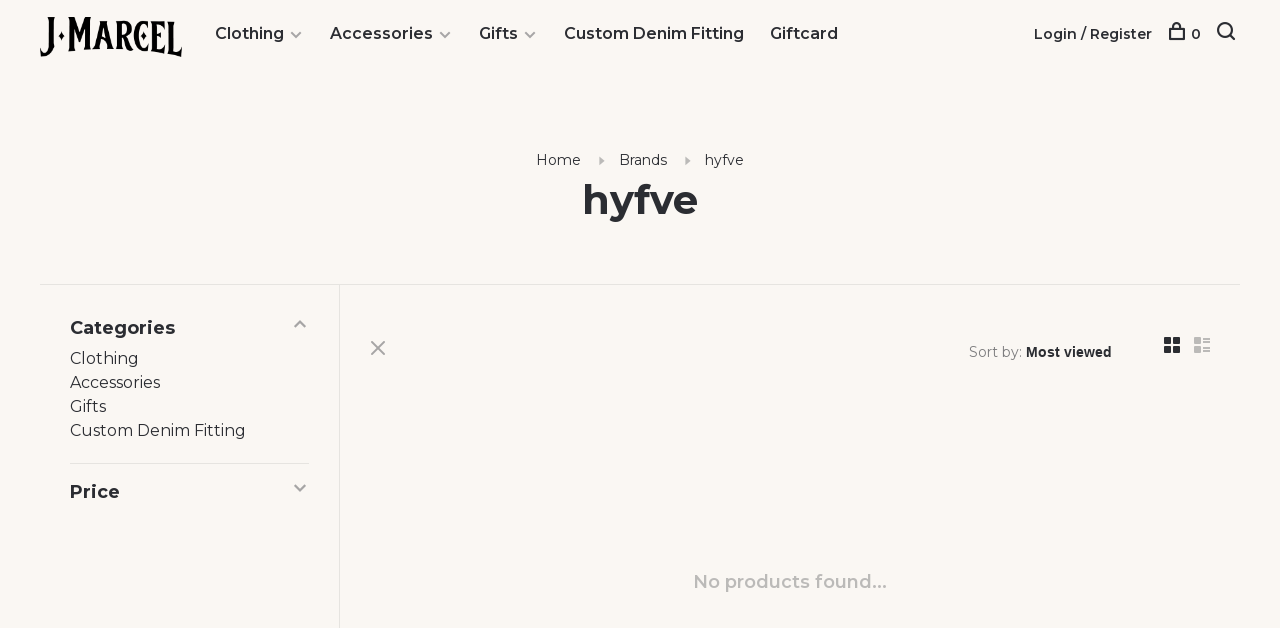

--- FILE ---
content_type: text/html;charset=utf-8
request_url: https://www.jmarcel.com/brands/hyfve/
body_size: 8520
content:
<!DOCTYPE html>
<html lang="en">
  <head>
    
        
    <meta charset="utf-8"/>
<!-- [START] 'blocks/head.rain' -->
<!--

  (c) 2008-2026 Lightspeed Netherlands B.V.
  http://www.lightspeedhq.com
  Generated: 21-01-2026 @ 04:12:33

-->
<link rel="canonical" href="https://www.jmarcel.com/brands/hyfve/"/>
<link rel="alternate" href="https://www.jmarcel.com/index.rss" type="application/rss+xml" title="New products"/>
<meta name="robots" content="noodp,noydir"/>
<meta property="og:url" content="https://www.jmarcel.com/brands/hyfve/?source=facebook"/>
<meta property="og:site_name" content="J Marcel"/>
<meta property="og:title" content="hyfve"/>
<meta property="og:description" content="Women&#039;s boutique located on the East Side of Providence, Rhode Island, 02906.<br />
Clothing, accessories, hand made and costume jewelry, gifts, and body care."/>
<script src="https://www.powr.io/powr.js?external-type=lightspeed"></script>
<script>
<!-- Google tag (gtag.js) -->
<script async src="https://www.googletagmanager.com/gtag/js?id=G-HG42GV2DC3"></script>
<script>
    window.dataLayer = window.dataLayer || [];
    function gtag(){dataLayer.push(arguments);}
    gtag('js', new Date());

    gtag('config', 'G-HG42GV2DC3');
</script>
</script>
<!--[if lt IE 9]>
<script src="https://cdn.shoplightspeed.com/assets/html5shiv.js?2025-02-20"></script>
<![endif]-->
<!-- [END] 'blocks/head.rain' -->
        	<meta property="og:image" content="https://cdn.shoplightspeed.com/shops/606977/themes/6715/v/976085/assets/logo.png?20240703144051">
        
        
        
        
    <title>hyfve - J Marcel</title>
    <meta name="description" content="Women&#039;s boutique located on the East Side of Providence, Rhode Island, 02906.<br />
Clothing, accessories, hand made and costume jewelry, gifts, and body care." />
    <meta name="keywords" content="hyfve" />
    <meta http-equiv="X-UA-Compatible" content="ie=edge">
    <meta name="viewport" content="width=device-width, initial-scale=1.0">
    <meta name="apple-mobile-web-app-capable" content="yes">
    <meta name="apple-mobile-web-app-status-bar-style" content="black">
    <meta name="viewport" content="width=device-width, initial-scale=1, maximum-scale=1, user-scalable=0"/>

    <link rel="shortcut icon" href="https://cdn.shoplightspeed.com/shops/606977/themes/6715/v/974936/assets/favicon.ico?20240703141125" type="image/x-icon" />
    
      	<link rel="preconnect" href="https://fonts.googleapis.com">
		<link rel="preconnect" href="https://fonts.gstatic.com" crossorigin>
  	    <link href='//fonts.googleapis.com/css?family=Montserrat:400,400i,300,500,600,700,700i,800,900' rel='stylesheet' type='text/css'>
    
    <link rel="stylesheet" href="https://cdn.shoplightspeed.com/assets/gui-2-0.css?2025-02-20" />
    <link rel="stylesheet" href="https://cdn.shoplightspeed.com/assets/gui-responsive-2-0.css?2025-02-20" /> 
    <link rel="stylesheet" href="https://cdn.shoplightspeed.com/shops/606977/themes/6715/assets/style.css?2025070116145020201219173038">
    <link rel="stylesheet" href="https://cdn.shoplightspeed.com/shops/606977/themes/6715/assets/settings.css?2025070116145020201219173038" />
    <link rel="stylesheet" href="https://cdn.shoplightspeed.com/shops/606977/themes/6715/assets/custom.css?2025070116145020201219173038" />
    
    <script src="//ajax.googleapis.com/ajax/libs/jquery/3.0.0/jquery.min.js"></script>
    <script>
      	if( !window.jQuery ) document.write('<script src="https://cdn.shoplightspeed.com/shops/606977/themes/6715/assets/jquery-3.0.0.min.js?2025070116145020201219173038"><\/script>');
    </script>
    <script src="//cdn.jsdelivr.net/npm/js-cookie@2/src/js.cookie.min.js"></script>
    
    <script src="https://cdn.shoplightspeed.com/assets/gui.js?2025-02-20"></script>
    <script src="https://cdn.shoplightspeed.com/assets/gui-responsive-2-0.js?2025-02-20"></script>
    <script src="https://cdn.shoplightspeed.com/shops/606977/themes/6715/assets/scripts-min.js?2025070116145020201219173038"></script>
    
        
         
  </head>
  <body class="page-hyfve page-brand">
    
        
    <div class="page-content">
      
                                      	      	              	      	      	            
      <script>
      var product_image_size = '660x880x1',
          product_image_thumb = '132x176x1',
          product_in_stock_label = 'In stock',
          product_backorder_label = 'On backorder',
      		product_out_of_stock_label = 'Out of stock',
          product_multiple_variant_label = 'View all product options',
          show_variant_picker = 1,
          display_variants_on_product_card = 1,
          display_variant_picker_on = 'all',
          show_newsletter_promo_popup = 0,
          newsletter_promo_delay = '10000',
          newsletter_promo_hide_until = '7',
      		currency_format = '$',
          number_format = '0,0.00',
      		shop_url = 'https://www.jmarcel.com/',
          shop_id = '606977',
        	readmore = 'Read more',
          search_url = "https://www.jmarcel.com/search/",
          search_empty = 'No products found',
                    view_all_results = 'View all results';
    	</script>
			
      

<div class="mobile-nav-overlay"></div>

<header class="site-header site-header-md mega-menu-header has-mobile-logo">
  
    
  <a href="https://www.jmarcel.com/" class="logo logo-md ">
          <img src="https://cdn.shoplightspeed.com/shops/606977/themes/6715/v/976085/assets/logo.png?20240703144051" alt="J Marcel" class="logo-image">
    	      	<img src="https://cdn.shoplightspeed.com/shops/606977/themes/6715/v/974936/assets/logo-white.png?20240703141125" alt="J Marcel" class="logo-image logo-image-white">
    	      <img src="https://cdn.shoplightspeed.com/shops/606977/themes/6715/v/974936/assets/logo-white.png?20240703141125" alt="J Marcel" class="logo-image logo-image-white">
              <img src="https://cdn.shoplightspeed.com/shops/606977/themes/6715/v/974936/assets/logo-mobile.png?20240703141125" alt="J Marcel" class="logo-image-mobile">
      </a>

  <nav class="main-nav nav-style">
    <ul>
      
                  	
      	                <li class="menu-item-category-2009040 has-child">
          <a href="https://www.jmarcel.com/clothing/">Clothing</a>
          <button class="mobile-menu-subopen"><span class="nc-icon-mini arrows-3_small-down"></span></button>                    <ul class="">
                          <li class="subsubitem has-child">
                <a class="underline-hover" href="https://www.jmarcel.com/clothing/clothing/" title="Clothing">Clothing</a>
                <button class="mobile-menu-subopen"><span class="nc-icon-mini arrows-3_small-down"></span></button>                                <ul class="">
                                      <li class="subsubitem">
                      <a class="underline-hover" href="https://www.jmarcel.com/clothing/clothing/bottoms/" title="Bottoms">Bottoms</a>
                    </li>
                                      <li class="subsubitem">
                      <a class="underline-hover" href="https://www.jmarcel.com/clothing/clothing/denim/" title="Denim">Denim</a>
                    </li>
                                      <li class="subsubitem">
                      <a class="underline-hover" href="https://www.jmarcel.com/clothing/clothing/dresses/" title="Dresses">Dresses</a>
                    </li>
                                      <li class="subsubitem">
                      <a class="underline-hover" href="https://www.jmarcel.com/clothing/clothing/jumpsuits-rompers/" title="Jumpsuits &amp; Rompers">Jumpsuits &amp; Rompers</a>
                    </li>
                                      <li class="subsubitem">
                      <a class="underline-hover" href="https://www.jmarcel.com/clothing/clothing/jackets-coats/" title="Jackets &amp; Coats">Jackets &amp; Coats</a>
                    </li>
                                      <li class="subsubitem">
                      <a class="underline-hover" href="https://www.jmarcel.com/clothing/clothing/skirts/" title="Skirts">Skirts</a>
                    </li>
                                      <li class="subsubitem">
                      <a class="underline-hover" href="https://www.jmarcel.com/clothing/clothing/sweaters/" title="Sweaters">Sweaters</a>
                    </li>
                                      <li class="subsubitem">
                      <a class="underline-hover" href="https://www.jmarcel.com/clothing/clothing/tops-tees/" title="Tops &amp; Tees">Tops &amp; Tees</a>
                    </li>
                                      <li class="subsubitem">
                      <a class="underline-hover" href="https://www.jmarcel.com/clothing/clothing/intimates/" title="Intimates">Intimates</a>
                    </li>
                                  </ul>
                              </li>
                      </ul>
                  </li>
                <li class="menu-item-category-4572313 has-child">
          <a href="https://www.jmarcel.com/accessories/">Accessories</a>
          <button class="mobile-menu-subopen"><span class="nc-icon-mini arrows-3_small-down"></span></button>                    <ul class="">
                          <li class="subsubitem has-child">
                <a class="underline-hover" href="https://www.jmarcel.com/accessories/explore-jewelry/" title="Explore Jewelry">Explore Jewelry</a>
                <button class="mobile-menu-subopen"><span class="nc-icon-mini arrows-3_small-down"></span></button>                                <ul class="">
                                      <li class="subsubitem">
                      <a class="underline-hover" href="https://www.jmarcel.com/accessories/explore-jewelry/necklaces/" title="Necklaces">Necklaces</a>
                    </li>
                                      <li class="subsubitem">
                      <a class="underline-hover" href="https://www.jmarcel.com/accessories/explore-jewelry/earrings/" title="Earrings">Earrings</a>
                    </li>
                                      <li class="subsubitem">
                      <a class="underline-hover" href="https://www.jmarcel.com/accessories/explore-jewelry/rings/" title="Rings">Rings</a>
                    </li>
                                      <li class="subsubitem">
                      <a class="underline-hover" href="https://www.jmarcel.com/accessories/explore-jewelry/bracelets/" title="Bracelets">Bracelets</a>
                    </li>
                                      <li class="subsubitem">
                      <a class="underline-hover" href="https://www.jmarcel.com/accessories/explore-jewelry/specialty-costume/" title="Specialty Costume">Specialty Costume</a>
                    </li>
                                      <li class="subsubitem">
                      <a class="underline-hover" href="https://www.jmarcel.com/accessories/explore-jewelry/designer-jewelry/" title="Designer Jewelry">Designer Jewelry</a>
                    </li>
                                      <li class="subsubitem">
                      <a class="underline-hover" href="https://www.jmarcel.com/accessories/explore-jewelry/personalized-jewelry/" title="Personalized Jewelry">Personalized Jewelry</a>
                    </li>
                                  </ul>
                              </li>
                          <li class="subsubitem has-child">
                <a class="underline-hover" href="https://www.jmarcel.com/accessories/hats/" title="Hats">Hats</a>
                <button class="mobile-menu-subopen"><span class="nc-icon-mini arrows-3_small-down"></span></button>                                <ul class="">
                                      <li class="subsubitem">
                      <a class="underline-hover" href="https://www.jmarcel.com/accessories/hats/winter/" title="Winter">Winter</a>
                    </li>
                                  </ul>
                              </li>
                          <li class="subsubitem has-child">
                <a class="underline-hover" href="https://www.jmarcel.com/accessories/scarves/" title="Scarves">Scarves</a>
                <button class="mobile-menu-subopen"><span class="nc-icon-mini arrows-3_small-down"></span></button>                                <ul class="">
                                      <li class="subsubitem">
                      <a class="underline-hover" href="https://www.jmarcel.com/accessories/scarves/fall-winter/" title="Fall/Winter">Fall/Winter</a>
                    </li>
                                  </ul>
                              </li>
                          <li class="subsubitem">
                <a class="underline-hover" href="https://www.jmarcel.com/accessories/gloves/" title="Gloves">Gloves</a>
                                              </li>
                          <li class="subsubitem has-child">
                <a class="underline-hover" href="https://www.jmarcel.com/accessories/explore-bags/" title="Explore Bags">Explore Bags</a>
                <button class="mobile-menu-subopen"><span class="nc-icon-mini arrows-3_small-down"></span></button>                                <ul class="">
                                      <li class="subsubitem">
                      <a class="underline-hover" href="https://www.jmarcel.com/accessories/explore-bags/crossbody/" title="Crossbody">Crossbody</a>
                    </li>
                                      <li class="subsubitem">
                      <a class="underline-hover" href="https://www.jmarcel.com/accessories/explore-bags/clutch/" title="Clutch">Clutch</a>
                    </li>
                                      <li class="subsubitem">
                      <a class="underline-hover" href="https://www.jmarcel.com/accessories/explore-bags/back-pack/" title="Back Pack">Back Pack</a>
                    </li>
                                      <li class="subsubitem">
                      <a class="underline-hover" href="https://www.jmarcel.com/accessories/explore-bags/shoulder/" title="Shoulder">Shoulder</a>
                    </li>
                                      <li class="subsubitem">
                      <a class="underline-hover" href="https://www.jmarcel.com/accessories/explore-bags/hobo/" title="Hobo">Hobo</a>
                    </li>
                                      <li class="subsubitem">
                      <a class="underline-hover" href="https://www.jmarcel.com/accessories/explore-bags/satchel/" title="Satchel">Satchel</a>
                    </li>
                                  </ul>
                              </li>
                          <li class="subsubitem">
                <a class="underline-hover" href="https://www.jmarcel.com/accessories/socks-tights/" title="Socks &amp; Tights">Socks &amp; Tights</a>
                                              </li>
                          <li class="subsubitem">
                <a class="underline-hover" href="https://www.jmarcel.com/accessories/hair-accessories/" title="Hair Accessories">Hair Accessories</a>
                                              </li>
                      </ul>
                  </li>
                <li class="menu-item-category-178026 has-child">
          <a href="https://www.jmarcel.com/gifts/">Gifts</a>
          <button class="mobile-menu-subopen"><span class="nc-icon-mini arrows-3_small-down"></span></button>                    <ul class="">
                          <li class="subsubitem has-child">
                <a class="underline-hover" href="https://www.jmarcel.com/gifts/body-care/" title="Body Care">Body Care</a>
                <button class="mobile-menu-subopen"><span class="nc-icon-mini arrows-3_small-down"></span></button>                                <ul class="">
                                      <li class="subsubitem">
                      <a class="underline-hover" href="https://www.jmarcel.com/gifts/body-care/lotion/" title="Lotion">Lotion</a>
                    </li>
                                      <li class="subsubitem">
                      <a class="underline-hover" href="https://www.jmarcel.com/gifts/body-care/lips/" title="Lips">Lips</a>
                    </li>
                                      <li class="subsubitem">
                      <a class="underline-hover" href="https://www.jmarcel.com/gifts/body-care/soap/" title="Soap">Soap</a>
                    </li>
                                      <li class="subsubitem">
                      <a class="underline-hover" href="https://www.jmarcel.com/gifts/body-care/face-care/" title="Face Care">Face Care</a>
                    </li>
                                      <li class="subsubitem">
                      <a class="underline-hover" href="https://www.jmarcel.com/gifts/body-care/perfume/" title="Perfume">Perfume</a>
                    </li>
                                  </ul>
                              </li>
                          <li class="subsubitem">
                <a class="underline-hover" href="https://www.jmarcel.com/gifts/slippers/" title="Slippers">Slippers</a>
                                              </li>
                          <li class="subsubitem">
                <a class="underline-hover" href="https://www.jmarcel.com/gifts/candles/" title="Candles">Candles</a>
                                              </li>
                          <li class="subsubitem">
                <a class="underline-hover" href="https://www.jmarcel.com/gifts/holiday/" title="Holiday">Holiday</a>
                                              </li>
                          <li class="subsubitem">
                <a class="underline-hover" href="https://www.jmarcel.com/gifts/all-gifts/" title="All Gifts">All Gifts</a>
                                              </li>
                      </ul>
                  </li>
                <li class="menu-item-category-4576372">
          <a href="https://www.jmarcel.com/custom-denim-fitting/">Custom Denim Fitting</a>
                            </li>
                      
                                    
      	        <li class="">
          <a href="https://www.jmarcel.com/buy-gift-card/" title="Giftcard">
            Giftcard
          </a>
        </li>
              
                                          
      
      <li class="menu-item-mobile-only m-t-30">
                <a href="#" title="Account" data-featherlight="#loginModal">Login / Register</a>
              </li>
      
            
                    
      
    </ul>
  </nav>

  <nav class="secondary-nav nav-style">
    <div class="search-header secondary-style">
      <form action="https://www.jmarcel.com/search/" method="get" id="searchForm">
        <input type="text" name="q" autocomplete="off" value="" placeholder="Search for product">
        <a href="#" class="search-close">Close</a>
        <div class="search-results"></div>
      </form>
    </div>
    
    <ul>
      <li class="menu-item-desktop-only menu-item-account">
                <a href="#" title="Account" data-featherlight="#loginModal">Login / Register</a>
              </li>
      
            
                    
      
            
            
      <li>
        <a href="#" title="Cart" class="cart-trigger"><span class="nc-icon-mini shopping_bag-20"></span>0</a>
      </li>

      <li class="search-trigger-item">
        <a href="#" title="Search" class="search-trigger"><span class="nc-icon-mini ui-1_zoom"></span></a>
      </li>
    </ul>

    
    <a class="burger">
      <span></span>
    </a>
    
  </nav>
</header>      <div itemscope itemtype="http://schema.org/BreadcrumbList">
	<div itemprop="itemListElement" itemscope itemtype="http://schema.org/ListItem">
    <a itemprop="item" href="https://www.jmarcel.com/"><span itemprop="name" content="Home"></span></a>
    <meta itemprop="position" content="1" />
  </div>
    	<div itemprop="itemListElement" itemscope itemtype="http://schema.org/ListItem">
      <a itemprop="item" href="https://www.jmarcel.com/brands/"><span itemprop="name" content="Brands"></span></a>
      <meta itemprop="position" content="2" />
    </div>
    	<div itemprop="itemListElement" itemscope itemtype="http://schema.org/ListItem">
      <a itemprop="item" href="https://www.jmarcel.com/brands/hyfve/"><span itemprop="name" content="hyfve"></span></a>
      <meta itemprop="position" content="3" />
    </div>
  </div>

      <div class="cart-sidebar-container">
  <div class="cart-sidebar">
    <button class="cart-sidebar-close" aria-label="Close">✕</button>
    <div class="cart-sidebar-title">
      <h5>Cart</h5>
      <p><span class="item-qty"></span> items</p>
    </div>
    
    <div class="cart-sidebar-body">
        
      <div class="no-cart-products">No products found...</div>
      
    </div>
    
      </div>
</div>      <!-- Login Modal -->
<div class="modal-lighbox login-modal" id="loginModal">
  <div class="row">
    <div class="col-sm-6 m-b-30 login-row p-r-30 sm-p-r-15">
      <h4>Login</h4>
      <p>Log in if you have an account</p>
      <form action="https://www.jmarcel.com/account/loginPost/?return=https%3A%2F%2Fwww.jmarcel.com%2Fbrands%2Fhyfve%2F" method="post" class="secondary-style">
        <input type="hidden" name="key" value="e54577a2ed7771c3aa9fd0e137e89af9" />
        <div class="form-row">
          <input type="text" name="email" autocomplete="on" placeholder="Email address" class="required" />
        </div>
        <div class="form-row">
          <input type="password" name="password" autocomplete="on" placeholder="Password" class="required" />
        </div>
        <div class="">
          <a class="button button-arrow button-solid button-block popup-validation m-b-15" href="javascript:;" title="Login">Login</a>
                  </div>
      </form>
    </div>
    <div class="col-sm-6 m-b-30 p-l-30 sm-p-l-15">
      <h4>Register</h4>
      <p class="register-subtitle">Having an account with us will allow you to check out faster in the future, store multiple addresses, view and track your orders in your account, and more.</p>
      <a class="button button-arrow" href="https://www.jmarcel.com/account/register/" title="Create an account">Create an account</a>
    </div>
  </div>
  <div class="text-center forgot-password">
    <a class="forgot-pw" href="https://www.jmarcel.com/account/password/">Forgot your password?</a>
  </div>
</div>      
      <main class="main-content">
                  		

<div class="container container-sm">
  <!-- Collection Intro -->
    	<div class="text-center m-t-80 sm-m-t-50">
      
            
            <!-- Breadcrumbs -->
      <div class="breadcrumbs">
        <a href="https://www.jmarcel.com/" title="Home">Home</a>
                <i class="nc-icon-mini arrows-1_small-triangle-right"></i><a href="https://www.jmarcel.com/brands/">Brands</a>
                <i class="nc-icon-mini arrows-1_small-triangle-right"></i><a class="last" href="https://www.jmarcel.com/brands/hyfve/">hyfve</a>
              </div>
            <h1 class="page-title">hyfve</h1>
          </div>
  </div>
  
<div class="collection-products" id="collection-page">
    <div class="collection-sidebar">
    
    <div class="collection-sidebar-wrapper">
      <button class="filter-close-mobile" aria-label="Close">✕</button>
      <form action="https://www.jmarcel.com/brands/hyfve/" method="get" id="sidebar_filters">
        <input type="hidden" name="mode" value="grid" id="filter_form_mode_side" />
        <input type="hidden" name="limit" value="24" id="filter_form_limit_side" />
        <input type="hidden" name="sort" value="popular" id="filter_form_sort_side" />
        <input type="hidden" name="max" value="5" id="filter_form_max_2_side" />
        <input type="hidden" name="min" value="0" id="filter_form_min_2_side" />

        <div class="sidebar-filters">

          <div class="filter-wrap active" id="categoriesFilters">
            <div class="filter-title">Categories</div>
            <div class="filter-item">
              <ul class="categories-list">
                                  <li class=""><a href="https://www.jmarcel.com/clothing/">Clothing</a>
                                        <span class="toggle-sub-cats">
                      <span class="nc-icon-mini arrows-3_small-down"></span>
                    </span>
                                                              <ul class="">
                                                  <li class="">
                            <a href="https://www.jmarcel.com/clothing/clothing/">Clothing <small>(2257)</small></a>
                                                        <span class="toggle-sub-cats">
                              <span class="nc-icon-mini arrows-3_small-down"></span>
                            </span>
                                                                                    <ul class="">
                                                            <li class=""><a href="https://www.jmarcel.com/clothing/clothing/bottoms/">Bottoms <small>(155)</small></a></li>
                                                            <li class=""><a href="https://www.jmarcel.com/clothing/clothing/denim/">Denim <small>(217)</small></a></li>
                                                            <li class=""><a href="https://www.jmarcel.com/clothing/clothing/dresses/">Dresses <small>(340)</small></a></li>
                                                            <li class=""><a href="https://www.jmarcel.com/clothing/clothing/jumpsuits-rompers/">Jumpsuits &amp; Rompers <small>(16)</small></a></li>
                                                            <li class=""><a href="https://www.jmarcel.com/clothing/clothing/jackets-coats/">Jackets &amp; Coats <small>(552)</small></a></li>
                                                            <li class=""><a href="https://www.jmarcel.com/clothing/clothing/skirts/">Skirts <small>(82)</small></a></li>
                                                            <li class=""><a href="https://www.jmarcel.com/clothing/clothing/sweaters/">Sweaters <small>(1348)</small></a></li>
                                                            <li class=""><a href="https://www.jmarcel.com/clothing/clothing/tops-tees/">Tops &amp; Tees <small>(475)</small></a></li>
                                                            <li class=""><a href="https://www.jmarcel.com/clothing/clothing/intimates/">Intimates <small>(32)</small></a></li>
                                    
                            </ul>
                                                      </li>
                                              </ul>
                                      </li>
                                  <li class=""><a href="https://www.jmarcel.com/accessories/">Accessories</a>
                                        <span class="toggle-sub-cats">
                      <span class="nc-icon-mini arrows-3_small-down"></span>
                    </span>
                                                              <ul class="">
                                                  <li class="">
                            <a href="https://www.jmarcel.com/accessories/explore-jewelry/">Explore Jewelry <small>(1005)</small></a>
                                                        <span class="toggle-sub-cats">
                              <span class="nc-icon-mini arrows-3_small-down"></span>
                            </span>
                                                                                    <ul class="">
                                                            <li class=""><a href="https://www.jmarcel.com/accessories/explore-jewelry/necklaces/">Necklaces <small>(369)</small></a></li>
                                                            <li class=""><a href="https://www.jmarcel.com/accessories/explore-jewelry/earrings/">Earrings <small>(312)</small></a></li>
                                                            <li class=""><a href="https://www.jmarcel.com/accessories/explore-jewelry/rings/">Rings <small>(13)</small></a></li>
                                                            <li class=""><a href="https://www.jmarcel.com/accessories/explore-jewelry/bracelets/">Bracelets <small>(132)</small></a></li>
                                                            <li class=""><a href="https://www.jmarcel.com/accessories/explore-jewelry/specialty-costume/">Specialty Costume <small>(26)</small></a></li>
                                                            <li class=""><a href="https://www.jmarcel.com/accessories/explore-jewelry/designer-jewelry/">Designer Jewelry <small>(31)</small></a></li>
                                                            <li class=""><a href="https://www.jmarcel.com/accessories/explore-jewelry/personalized-jewelry/">Personalized Jewelry <small>(9)</small></a></li>
                                    
                            </ul>
                                                      </li>
                                                  <li class="">
                            <a href="https://www.jmarcel.com/accessories/hats/">Hats <small>(73)</small></a>
                                                        <span class="toggle-sub-cats">
                              <span class="nc-icon-mini arrows-3_small-down"></span>
                            </span>
                                                                                    <ul class="">
                                                            <li class=""><a href="https://www.jmarcel.com/accessories/hats/winter/">Winter <small>(63)</small></a></li>
                                    
                            </ul>
                                                      </li>
                                                  <li class="">
                            <a href="https://www.jmarcel.com/accessories/scarves/">Scarves <small>(236)</small></a>
                                                        <span class="toggle-sub-cats">
                              <span class="nc-icon-mini arrows-3_small-down"></span>
                            </span>
                                                                                    <ul class="">
                                                            <li class=""><a href="https://www.jmarcel.com/accessories/scarves/fall-winter/">Fall/Winter <small>(160)</small></a></li>
                                    
                            </ul>
                                                      </li>
                                                  <li class="">
                            <a href="https://www.jmarcel.com/accessories/gloves/">Gloves <small>(60)</small></a>
                                                                                  </li>
                                                  <li class="">
                            <a href="https://www.jmarcel.com/accessories/explore-bags/">Explore Bags <small>(83)</small></a>
                                                        <span class="toggle-sub-cats">
                              <span class="nc-icon-mini arrows-3_small-down"></span>
                            </span>
                                                                                    <ul class="">
                                                            <li class=""><a href="https://www.jmarcel.com/accessories/explore-bags/crossbody/">Crossbody <small>(35)</small></a></li>
                                                            <li class=""><a href="https://www.jmarcel.com/accessories/explore-bags/clutch/">Clutch <small>(13)</small></a></li>
                                                            <li class=""><a href="https://www.jmarcel.com/accessories/explore-bags/back-pack/">Back Pack <small>(8)</small></a></li>
                                                            <li class=""><a href="https://www.jmarcel.com/accessories/explore-bags/shoulder/">Shoulder <small>(16)</small></a></li>
                                                            <li class=""><a href="https://www.jmarcel.com/accessories/explore-bags/hobo/">Hobo <small>(7)</small></a></li>
                                                            <li class=""><a href="https://www.jmarcel.com/accessories/explore-bags/satchel/">Satchel <small>(20)</small></a></li>
                                    
                            </ul>
                                                      </li>
                                                  <li class="">
                            <a href="https://www.jmarcel.com/accessories/socks-tights/">Socks &amp; Tights <small>(11)</small></a>
                                                                                  </li>
                                                  <li class="">
                            <a href="https://www.jmarcel.com/accessories/hair-accessories/">Hair Accessories <small>(68)</small></a>
                                                                                  </li>
                                              </ul>
                                      </li>
                                  <li class=""><a href="https://www.jmarcel.com/gifts/">Gifts</a>
                                        <span class="toggle-sub-cats">
                      <span class="nc-icon-mini arrows-3_small-down"></span>
                    </span>
                                                              <ul class="">
                                                  <li class="">
                            <a href="https://www.jmarcel.com/gifts/body-care/">Body Care <small>(96)</small></a>
                                                        <span class="toggle-sub-cats">
                              <span class="nc-icon-mini arrows-3_small-down"></span>
                            </span>
                                                                                    <ul class="">
                                                            <li class=""><a href="https://www.jmarcel.com/gifts/body-care/lotion/">Lotion <small>(36)</small></a></li>
                                                            <li class=""><a href="https://www.jmarcel.com/gifts/body-care/lips/">Lips <small>(16)</small></a></li>
                                                            <li class=""><a href="https://www.jmarcel.com/gifts/body-care/soap/">Soap <small>(6)</small></a></li>
                                                            <li class=""><a href="https://www.jmarcel.com/gifts/body-care/face-care/">Face Care <small>(13)</small></a></li>
                                                            <li class=""><a href="https://www.jmarcel.com/gifts/body-care/perfume/">Perfume <small>(28)</small></a></li>
                                    
                            </ul>
                                                      </li>
                                                  <li class="">
                            <a href="https://www.jmarcel.com/gifts/slippers/">Slippers <small>(17)</small></a>
                                                                                  </li>
                                                  <li class="">
                            <a href="https://www.jmarcel.com/gifts/candles/">Candles <small>(41)</small></a>
                                                                                  </li>
                                                  <li class="">
                            <a href="https://www.jmarcel.com/gifts/holiday/">Holiday <small>(170)</small></a>
                                                                                  </li>
                                                  <li class="">
                            <a href="https://www.jmarcel.com/gifts/all-gifts/">All Gifts <small>(90)</small></a>
                                                                                  </li>
                                              </ul>
                                      </li>
                                  <li class=""><a href="https://www.jmarcel.com/custom-denim-fitting/">Custom Denim Fitting</a>
                                                          </li>
                              </ul>
            </div>
          </div>
          
                    <div class="filter-wrap" id="priceFilters">
            <div class="filter-title">Price</div>
            <div class="filter-item">
              <div class="price-filter">
                <div class="sidebar-filter-slider">
                  <div class="collection-filter-price price-filter-2"></div>
                </div>
                <div class="price-filter-range">
                  <div class="row">
                    <div class="col-xs-6">
                      <div class="min">Min: $<span>0</span></div>
                    </div>
                    <div class="col-xs-6 text-right">
                      <div class="max">Max: $<span>5</span></div>
                    </div>
                  </div>
                </div>
              </div>
            </div>
          </div>
          
          
                    
          
        </div>
      </form>
      
            
		</div>
  </div>
    <div class="collection-content">
    
    <div class="collection-top-wrapper">
    
            <div class="filter-open-wrapper">
        <a href="#" class="filter-open">
          <i class="nc-icon-mini ui-3_funnel-39 open-icon"></i>
          <i class="nc-icon-mini ui-1_simple-remove close-icon"></i>
        </a>
        <a href="#" class="filter-open-mobile">
          <i class="nc-icon-mini ui-3_funnel-39 open-icon"></i>
          <i class="nc-icon-mini ui-1_simple-remove close-icon"></i>
        </a>
      </div>
            
            
            <form action="https://www.jmarcel.com/brands/hyfve/" method="get" id="filter_form_top" class="inline">
        <input type="hidden" name="limit" value="24" id="filter_form_limit_top" />
        <input type="hidden" name="sort" value="popular" id="filter_form_sort_top" />
        <input type="hidden" name="max" value="5" id="filter_form_max_top" />
        <input type="hidden" name="min" value="0" id="filter_form_min_top" />
        
      	<div class="inline collection-actions m-r-15 m-l-15">
          <div class="inline hint-text">Sort by: </div>
          <select name="sort" onchange="$('#filter_form_top').submit();" class="hidden-xs hidden-sm">
                    <option value="popular" selected="selected">Most viewed</option>
                    <option value="newest">Newest products</option>
                    <option value="lowest">Lowest price</option>
                    <option value="highest">Highest price</option>
                    <option value="asc">Name ascending</option>
                    <option value="desc">Name descending</option>
                    </select>
        </div>
      </form>
          
    
      <div class="grid-list">
        <a href="#" class="grid-switcher-item active" data-value="grid">
          <i class="nc-icon-mini ui-2_grid-45"></i>
        </a>
        <a href="#" class="grid-switcher-item" data-value="list">
          <i class="nc-icon-mini nc-icon-mini ui-2_paragraph"></i>
        </a>
      </div>
    
    </div>

    <!-- Product list -->
    <div class="products-list row">  

      	      	
      	      		      	      
      	
         
                <div class="no-products-found col-xs-12">No products found...</div>
         
    </div>
    
    <div class="collection-sort">
      <form action="https://www.jmarcel.com/brands/hyfve/" method="get" id="filter_form_bottom">
        <input type="hidden" name="limit" value="24" id="filter_form_limit_bottom" />
        <input type="hidden" name="sort" value="popular" id="filter_form_sort_bottom" />
        <input type="hidden" name="max" value="5" id="filter_form_max_bottom" />
        <input type="hidden" name="min" value="0" id="filter_form_min_bottom" />
        
        <div class="row">
          <div class="col-md-4 sm-text-center">
            <!--<a class="filter-trigger m-r-15" href="javascript:;" title="Filters"><i class="nc-icon-mini ui-3_funnel-40"></i></a>-->
                        <div class="inline collection-actions m-r-15">
              <div class="inline hint-text">Sort by: </div>
              <select name="sort" onchange="$('#formSortModeLimit').submit();" class="hidden-xs hidden-sm">
                            <option value="popular" selected="selected">Most viewed</option>
                            <option value="newest">Newest products</option>
                            <option value="lowest">Lowest price</option>
                            <option value="highest">Highest price</option>
                            <option value="asc">Name ascending</option>
                            <option value="desc">Name descending</option>
                            </select>
            </div>
                      </div>
          
          <div class="col-md-4 text-center">
                      </div>
          
          <div class="col-md-4 text-right sm-text-center">

            <div class="inline sort-block align-middle text-right pagination collection-actions">
              <div class="inline hint-text m-r-15">Showing 1 - 0 of 0</div>

              <!--
              <div class="inline hint-text">Show:</div>
              <select id="selectbox-2-bottom" name="limit" onchange="$('#formProductsFilters').submit();" class="inline">
                                <option value="4">4</option>
                                <option value="8">8</option>
                                <option value="12">12</option>
                                <option value="16">16</option>
                                <option value="20">20</option>
                                <option value="24" selected="selected">24</option>
                              </select>
              -->

            </div>
            
          </div>
        </div>
      </form>
    </div>

  </div>
</div>


<script type="text/javascript">
  $(function(){
    $('.grid-switcher-item').on('click', function(e) {
    	e.preventDefault();
      $('#filter_form_mode_side').val($(this).data('value')).parent('form').submit();
    });
    
    $('#collection-page input, #collection-page .collection-sort select').change(function(){
      $(this).closest('form').submit();
    });
    
    $(".collection-filter-price.price-filter-1").slider({
      range: true,
      min: 0,
      max: 5,
      values: [0, 5],
      step: 1,
      slide: function( event, ui){
    $('.price-filter-range .min span').html(ui.values[0]);
    $('.price-filter-range .max span').html(ui.values[1]);
    
    $('#filter_form_min_1_top, #filter_form_min_2_side').val(ui.values[0]);
    $('#filter_form_max_1_top, #filter_form_max_2_side').val(ui.values[1]);
  },
    stop: function(event, ui){
    $(this).closest('form').submit();
  }
    });
  $(".collection-filter-price.price-filter-2").slider({
      range: true,
      min: 0,
      max: 5,
      values: [0, 5],
      step: 1,
      slide: function( event, ui){
    $('.price-filter-range .min span').html(ui.values[0]);
    $('.price-filter-range .max span').html(ui.values[1]);
    
    $('#filter_form_min_1_top, #filter_form_min_2_side').val(ui.values[0]);
    $('#filter_form_max_1_top, #filter_form_max_2_side').val(ui.values[1]);
  },
    stop: function(event, ui){
    $(this).closest('form').submit();
  }
    });
  });
</script>                </main>
			
            
<footer>
  <div class="container">
    
        <div class="footer-menu">
      <ul>
                <li>
          <a href="https://www.jmarcel.com/clothing/">Clothing</a>
                  </li>    
                <li>
          <a href="https://www.jmarcel.com/accessories/">Accessories</a>
                  </li>    
                <li>
          <a href="https://www.jmarcel.com/gifts/">Gifts</a>
                  </li>    
                <li>
          <a href="https://www.jmarcel.com/custom-denim-fitting/">Custom Denim Fitting</a>
                  </li>    
              </ul>
    </div>
    
        <div class="footer-menu">
      <ul>
                <li><a href="https://www.jmarcel.com/service/social-media/">Social Media</a></li>
                <li><a href="https://www.jmarcel.com/service/about/">About Us</a></li>
                <li><a href="https://www.jmarcel.com/service/general-terms-conditions/">General Terms &amp; Conditions</a></li>
                <li><a href="https://www.jmarcel.com/service/disclaimer/">Disclaimer</a></li>
                <li><a href="https://www.jmarcel.com/service/privacy-policy/">Privacy Policy</a></li>
                <li><a href="https://www.jmarcel.com/service/payment-methods/">Payment Methods</a></li>
                <li><a href="https://www.jmarcel.com/service/shipping-returns/">Shipping &amp; Returns</a></li>
                <li><a href="https://www.jmarcel.com/service/">Customer Support</a></li>
                <li><a href="https://www.jmarcel.com/sitemap/">Sitemap</a></li>
                      </ul>
    </div>
        
    

    
        <div class="footer-content footer-content-description">
      
            <div class="footer-contact-details">
                <p>Shop J Marcel on the East Side: 808 Hope St Providence, RI 02906</p>
        
                <div>
          <a href="tel:(401) 383-9777">
              <span class="hint-text">Telephone: </span><span class="bold">(401) 383-9777</span>
          </a>
        </div>
                        <div>
          <a href="/cdn-cgi/l/email-protection#9af0f7fbe8f9fff6e9f2f5ffe9dafdf7fbf3f6b4f9f5f7">
            <span class="hint-text">Email: </span><span class="bold"><span class="__cf_email__" data-cfemail="6d07000c1f0e08011e0502081e2d0a000c0401430e0200">[email&#160;protected]</span></span>
          </a>
        </div> 
              </div>
            
      
            <div class="footer-menu footer-menu-social">
        <ul>
          <li><a href="https://www.facebook.com/JMarcelPVD/" target="_blank" title="Facebook"><span class="nc-icon-mini social_logo-fb-simple"></span></a></li>                    <li><a href="https://www.instagram.com/jmarcelpvd" target="_blank" title="Instagram J Marcel"><span class="nc-icon-mini social_logo-instagram"></span></a></li>                                        <li><a href="https://www.youtube.com/channel/UC8qDxksy9R8LwDNBvF95AZw" target="_blank" title="Youtube"><span class="nc-icon-mini social_logo-youtube"></span></a></li>                  </ul>
      </div>
            
      
            
    </div>
    
    <div class="copyright m-t-50">
      © Copyright 2026 J Marcel
            <span>
      - Powered by
            <a href="http://www.lightspeedhq.com" title="Lightspeed" target="_blank">Lightspeed</a>
                  - Theme by <a href="https://huysmans.me" target="_blank">Huysmans.me </a>
      </span>
            
            
    </div>

    <div class="payments">
            <a href="https://www.jmarcel.com/service/payment-methods/" title="Credit Card">
        <img src="https://cdn.shoplightspeed.com/assets/icon-payment-creditcard.png?2025-02-20" alt="Credit Card" />
      </a>
          </div>

  </div>
  
</footer>
      <!-- [START] 'blocks/body.rain' -->
<script data-cfasync="false" src="/cdn-cgi/scripts/5c5dd728/cloudflare-static/email-decode.min.js"></script><script>
(function () {
  var s = document.createElement('script');
  s.type = 'text/javascript';
  s.async = true;
  s.src = 'https://www.jmarcel.com/services/stats/pageview.js';
  ( document.getElementsByTagName('head')[0] || document.getElementsByTagName('body')[0] ).appendChild(s);
})();
</script>
  
<!-- Global site tag (gtag.js) - Google Analytics -->
<script async src="https://www.googletagmanager.com/gtag/js?id=G-HG42GV2DC3"></script>
<script>
    window.dataLayer = window.dataLayer || [];
    function gtag(){dataLayer.push(arguments);}

        gtag('consent', 'default', {"ad_storage":"denied","ad_user_data":"denied","ad_personalization":"denied","analytics_storage":"denied","region":["AT","BE","BG","CH","GB","HR","CY","CZ","DK","EE","FI","FR","DE","EL","HU","IE","IT","LV","LT","LU","MT","NL","PL","PT","RO","SK","SI","ES","SE","IS","LI","NO","CA-QC"]});
    
    gtag('js', new Date());
    gtag('config', 'G-HG42GV2DC3', {
        'currency': 'USD',
                'country': 'US'
    });

    </script>
  <script>
    !function(f,b,e,v,n,t,s)
    {if(f.fbq)return;n=f.fbq=function(){n.callMethod?
        n.callMethod.apply(n,arguments):n.queue.push(arguments)};
        if(!f._fbq)f._fbq=n;n.push=n;n.loaded=!0;n.version='2.0';
        n.queue=[];t=b.createElement(e);t.async=!0;
        t.src=v;s=b.getElementsByTagName(e)[0];
        s.parentNode.insertBefore(t,s)}(window, document,'script',
        'https://connect.facebook.net/en_US/fbevents.js');
    $(document).ready(function (){
        fbq('init', '345552916166978');
                fbq('track', 'PageView', []);
            });
</script>
<noscript>
    <img height="1" width="1" style="display:none" src="https://www.facebook.com/tr?id=345552916166978&ev=PageView&noscript=1"
    /></noscript>
  <!-- Google tag (gtag.js) -->
<script async src="https://www.googletagmanager.com/gtag/js?id=G-HG42GV2DC3"></script>
<script>
    window.dataLayer = window.dataLayer || [];
    function gtag(){dataLayer.push(arguments);}
    gtag('js', new Date());

    gtag('config', 'G-HG42GV2DC3');
</script>
<!-- [END] 'blocks/body.rain' -->
      
    </div>
    
    <script src="https://cdn.shoplightspeed.com/shops/606977/themes/6715/assets/app.js?2025070116145020201219173038"></script>
    
        
      
<script>(function(){function c(){var b=a.contentDocument||a.contentWindow.document;if(b){var d=b.createElement('script');d.innerHTML="window.__CF$cv$params={r:'9c13f955ec74b23b',t:'MTc2ODk2ODc1My4wMDAwMDA='};var a=document.createElement('script');a.nonce='';a.src='/cdn-cgi/challenge-platform/scripts/jsd/main.js';document.getElementsByTagName('head')[0].appendChild(a);";b.getElementsByTagName('head')[0].appendChild(d)}}if(document.body){var a=document.createElement('iframe');a.height=1;a.width=1;a.style.position='absolute';a.style.top=0;a.style.left=0;a.style.border='none';a.style.visibility='hidden';document.body.appendChild(a);if('loading'!==document.readyState)c();else if(window.addEventListener)document.addEventListener('DOMContentLoaded',c);else{var e=document.onreadystatechange||function(){};document.onreadystatechange=function(b){e(b);'loading'!==document.readyState&&(document.onreadystatechange=e,c())}}}})();</script><script defer src="https://static.cloudflareinsights.com/beacon.min.js/vcd15cbe7772f49c399c6a5babf22c1241717689176015" integrity="sha512-ZpsOmlRQV6y907TI0dKBHq9Md29nnaEIPlkf84rnaERnq6zvWvPUqr2ft8M1aS28oN72PdrCzSjY4U6VaAw1EQ==" data-cf-beacon='{"rayId":"9c13f955ec74b23b","version":"2025.9.1","serverTiming":{"name":{"cfExtPri":true,"cfEdge":true,"cfOrigin":true,"cfL4":true,"cfSpeedBrain":true,"cfCacheStatus":true}},"token":"8247b6569c994ee1a1084456a4403cc9","b":1}' crossorigin="anonymous"></script>
</body>
</html>

--- FILE ---
content_type: text/javascript;charset=utf-8
request_url: https://www.jmarcel.com/services/stats/pageview.js
body_size: -436
content:
// SEOshop 21-01-2026 04:12:34